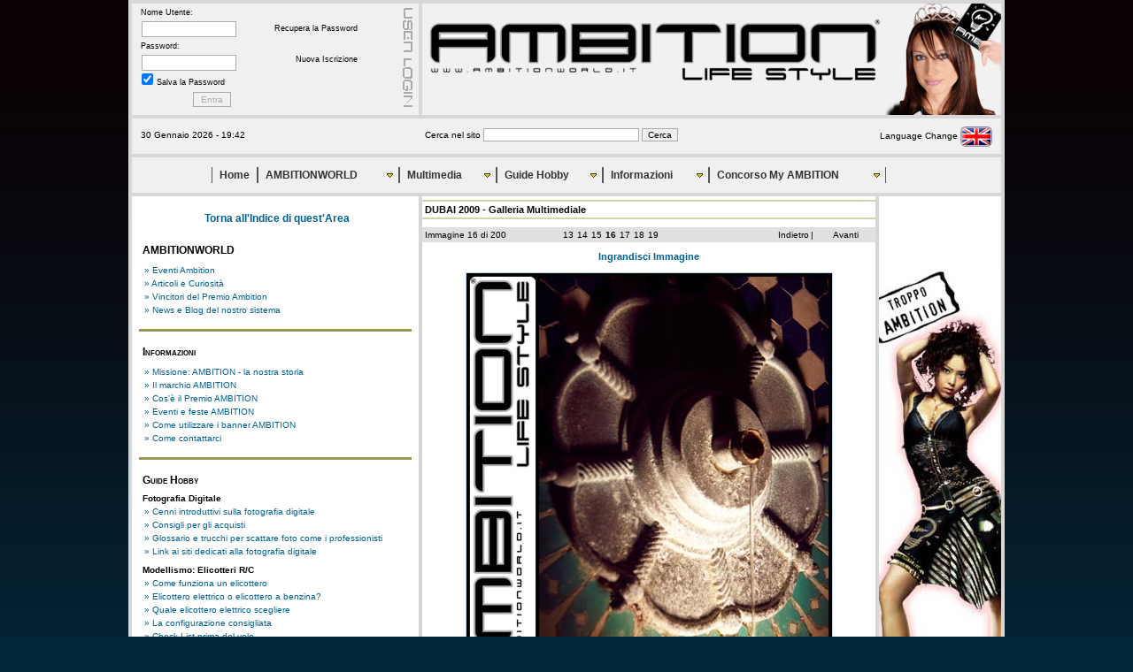

--- FILE ---
content_type: text/html; charset=utf-8
request_url: https://www.ambitionworld.it/index.aspx?pcfArea=AW&pfiIdMed=4926&pciPag=16&pciStile=gruppi&pfiIdCat=9&pcfIdArea=188&pcfIdArt=296&pcfIdGal=156
body_size: 40250
content:
<!DOCTYPE html PUBLIC "-//W3C//DTD XHTML 1.0 Transitional//EN" "http://www.w3.org/TR/xhtml1/DTD/xhtml1-transitional.dtd">
<html xmlns="http://www.w3.org/1999/xhtml">

	<head>
		<meta http-equiv="content-type" content="text/html;charset=utf-8" />
		<meta name="generator" content="BABYLON - www.babylon.it - Servizi Multimediali" />
		<meta name="description" content="AMBITIONWORLD - Il sito che promuove la creatività - AMBITIONWORLD - The website that promotes creativity">
		<meta name="keywords" content="ambition, b-code, bracciale, bracciale in silicone, braccialetto, bracciale ambition, maglietta, t-shirt, abbigliamento, life style, extreme, moda, stilisti, stilista, babylon, eventi. party, feste, manifestazioni, babilonia, web design, web development, interactive, design, cd multimediali, cdrom interattivi, digidisc, creativi, animation, animazioni, 3d, database, online, programming, programmazione, programmatori, java, java script, cgi, cgi scripting, cgi script, digital, digitale, shockwave, flash, communication, comunicazione, media, web media, agency, agenzia, games, giochi, sound, suono, audio, dance, musica, technology, tecnologia, art, arte, computer, graphics, grafica, installations, installazioni, compression, compressioni, visual, image, immagine, immagini, artists, artisti, gif, fun, divertimento, webmaster, cdrom, cd-rom, multimedia, marketing, strategie, sviluppatori, programmatori, developers, designers, techno, internet, technologies, cyber, interface, interfaccia">
		<link rel="icon" href="pic/favicon.ico" type="image/x-icon">
		<link rel="shortcut icon" href="pic/favicon.ico" type="image/x-icon">
		<title>AMBITION - Life Style</title>
		<script type="text/javascript" src="/nous/2/jscript/controlli.js"></script>
		<script type="text/javascript" src="/js/controlli.js"></script>
		<link href="/css/base03.css" rel="stylesheet" type="text/css" media="all" />
		<link href="/css/basic.css" rel="stylesheet" type="text/css" media="all" />
	</head>

	<body>
		<div id="contenitorePagina">
			<table cellspacing="0" cellpadding="0">
				<tr>
					<td valign="top">
						<div class="logIn">
							<div class="contenuto">
								<form action="/nous/2/system/opUt.aspx" method="post" id="logIn">
									Nome Utente:<br />
									<input class="campo" name="pciNomeUtente" type="text" onkeyup="if(this.value.length > 0){this.form._Invio.disabled=''}else{this.form._Invio.disabled='disabled'};" onblur="if(this.value.length > 0){this.form._Invio.disabled=''}else{this.form._Invio.disabled='disabled'};"/><br />
									Password:<br />
									<input class="campo" name="pciPwd" type="password" /><br />
									<input name="pciOp" type="hidden" value="utLogIn" />
									<input name="pciDestOk" type="hidden" value="/index.aspx?pcfArea=AW&amp;pfiIdMed=4926&amp;pciPag=16&amp;pciStile=gruppi&amp;pfiIdCat=9&amp;pcfIdArea=188&amp;pcfIdArt=296&amp;pcfIdGal=156" />
									<input name="pciDestKo" type="hidden" value="/index.aspx?pcfArea=AW&pciOp=msg" />
									<input name="pcbSalvaPwd" type="hidden" value="true" />
									<input class="chk" name="chkSalvaPwd" type="checkbox" value="true" onchange="this.form.pcbSalvaPwd.value=this.checked;" checked="checked" /> Salva la Password
									<div id="tasto"><br />
										<img src="/dots/botBandiera_uk.png" style="visibility: hidden" onload="if(document.forms.logIn.pciNomeUtente.value.length > 0){document.forms.logIn._Invio.disabled=''}else{document.forms.logIn._Invio.disabled='disabled'}"><input name="_Invio" type="submit" value="  Entra  " disabled="disabled" /><br />
									</div>
								</form>
								<div id="linkLogIn"><br />
									<a href="index.aspx?pcfArea=AW&amp;pciOp=ut.reqPwd">Recupera la Password</a><br />
									<a href="index.aspx?pcfArea=AW&amp;pciOp=ut.reg">Nuova Iscrizione</a>
								</div>
							</div>
						</div>
					</td>
					<td colspan="2" valign="top"><div id="header"><img src="dots/v0.3/banner01.gif" alt="Banner"/></div></td>
				</tr>
				<tr>
					<td colspan="3">
						<div id="barraCerca">
							<div id="cercaData">30 Gennaio 2026 - 19:42</div>
							<div id="cercaForm">
								<form action="index.aspx" method="post">
									Cerca nel sito <input class="cerca" name="pciChiave" type="text" value="" />
									<input name="pciOp" type="hidden" value="cerca" />
									<input name="pcfArea" type="hidden" value="AW" />
									<input class="tasto" name="_Invio" type="submit" value="Cerca" />
								</form>
							</div>
							<div id="cercaLingua">							<a href="index.aspx?pciCodLi=uk&amp;pcfArea=AW&amp;pfiIdMed=4926&amp;pciPag=16&amp;pciStile=gruppi&amp;pfiIdCat=9&amp;pcfIdArea=188&amp;pcfIdArt=296&amp;pcfIdGal=156">Language Change <img alt="Language Change" src="/dots/botBandiera_uk.png" title="Language Change" /></a>
</div>
							</div>
					</td>
				</tr>
				<tr>
					<td class="mainMenuBox" colspan="3">
					<div class="imrcmain0 imgl" style="margin-left: 80px; position: relative; width: 800px; z-index: 999999;">
						<div class="imcm imde" id="imouter0">
							<ul id="imenus0"> 
<li class="imatm">
	<a class="" href="/index.aspx">Home</a>
</li>
<li class="imatm" style="width: 160px;">
	<a class="" href="#"><span class="imea imeam"><span></span></span>AMBITIONWORLD</a> 
	<div class="imsc">
		<div class="imsubc" style="left: -1px; top: 0px; white-space: nowrap; ">
			<ul boxatype="center"> 
							<li><a href="index.aspx?pcfArea=AW&amp;pcfIdArt=203"> Eventi Ambition</a></li>
							<li><a href="index.aspx?pcfArea=AW&amp;pcfIdArt=188"> Articoli e Curiosit&agrave;</a></li>
							<li><a href="index.aspx?pcfArea=AW&amp;pcfIdArt=83"> Vincitori del Premio Ambition</a></li>
							<li><a href="index.aspx?pcfArea=AW&amp;pcfIdArt=249"> News e Blog del nostro sistema</a></li>
			</ul>
		</div>
	</div>
</li> 
<li class="imatm" style="width: 110px;">
	<a href="#"><span class="imea imeam"><span></span></span>Multimedia</a> 
	<div class="imsc">
		<div class="imsubc" style="white-space: nowrap; left: -1px; top: 0px;">
			<ul boxatype="center" style=""> 
							<li><a href="index.aspx?pcfArea=AW&amp;pcfIdArt=243"> Tutti i Video</a></li>
							<li><a href="index.aspx?pcfArea=AW&amp;pcfIdArt=244"> Tutte le Gallerie</a></li>
							<li><a href="index.aspx?pcfArea=AW&amp;pcfIdArt=242"> Tutte le Immagini</a></li>
			</ul>
		</div>
	</div>
</li> 
<li class="imatm" style="width: 120px;">
	<a href="#"><span class="imea imeam"><span></span></span>Guide Hobby</a> 
	<div class="imsc">
		<div class="imsubc" style="white-space: nowrap; width: 200px; left: -1px; top: 0px;">
			<ul boxatype="center" style=""> 
							<li><a href="#"><span class="imea imeas"><span></span></span> Fotografia Digitale</a>
								<div class="imsc"><div class="imsubc" style="top:-23px; left:190px; white-space: nowrap;"><ul style="">
							<li><a href="index.aspx?pcfArea=AW&amp;pcfIdArt=89"> Cenni introduttivi sulla fotografia digitale</a></li>
							<li><a href="index.aspx?pcfArea=AW&amp;pcfIdArt=90"> Consigli per gli acquisti</a></li>
							<li><a href="index.aspx?pcfArea=AW&amp;pcfIdArt=92"> Glossario e trucchi per scattare foto come i professionisti</a></li>
							<li><a href="index.aspx?pcfArea=AW&amp;pcfIdArt=102"> Link ai siti dedicati alla fotografia digitale</a></li>
								</ul></div></div></li> 
							<li><a href="#"><span class="imea imeas"><span></span></span> Modellismo: Elicotteri R/C</a>
								<div class="imsc"><div class="imsubc" style="top:-23px; left:190px; white-space: nowrap;"><ul style="">
							<li><a href="index.aspx?pcfArea=AW&amp;pcfIdArt=105"> Come funziona un elicottero</a></li>
							<li><a href="index.aspx?pcfArea=AW&amp;pcfIdArt=103"> Elicottero elettrico o elicottero a benzina?</a></li>
							<li><a href="index.aspx?pcfArea=AW&amp;pcfIdArt=104"> Quale elicottero elettrico scegliere</a></li>
							<li><a href="index.aspx?pcfArea=AW&amp;pcfIdArt=106"> La configurazione consigliata</a></li>
							<li><a href="index.aspx?pcfArea=AW&amp;pcfIdArt=146"> Check List prima del volo</a></li>
							<li><a href="index.aspx?pcfArea=AW&amp;pcfIdArt=107"> Link ai siti relativi agli elicotteri radiocomandati</a></li>
								</ul></div></div></li> 
							<li><a href="#"><span class="imea imeas"><span></span></span> Modellismo: Gundam</a>
								<div class="imsc"><div class="imsubc" style="top:-23px; left:190px; white-space: nowrap;"><ul style="">
							<li><a href="index.aspx?pcfArea=AW&amp;pcfIdArt=11"> La Genesi del GUNDAM</a></li>
							<li><a href="index.aspx?pcfArea=AW&amp;pcfIdArt=47"> Le "Serie" di GUNDAM</a></li>
							<li><a href="index.aspx?pcfArea=AW&amp;pcfIdArt=22"> Consigli per l'assemblaggio e la pittura dei Kit</a></li>
							<li><a href="index.aspx?pcfArea=AW&amp;pcfIdArt=251"> Galleria Modelli AMBITION</a></li>
							<li><a href="index.aspx?pcfArea=AW&amp;pcfIdArt=48"> Link ai siti GUNDAM</a></li>
								</ul></div></div></li> 
							<li><a href="#"><span class="imea imeas"><span></span></span> SoftAir</a>
								<div class="imsc"><div class="imsubc" style="top:-23px; left:190px; white-space: nowrap;"><ul style="">
							<li><a href="index.aspx?pcfArea=AW&amp;pcfIdArt=118"> Cos'&egrave; il SoftAir</a></li>
							<li><a href="index.aspx?pcfArea=AW&amp;pcfIdArt=120"> Come funzionano le ASG</a></li>
							<li><a href="index.aspx?pcfArea=AW&amp;pcfIdArt=121"> Campi pratica e modalit&agrave; di gioco</a></li>
							<li><a href="index.aspx?pcfArea=AW&amp;pcfIdArt=119"> Link ai siti sul SoftAir</a></li>
								</ul></div></div></li> 
			</ul>
		</div>
	</div>
</li> 
<li class="imatm" style="width: 120px;">
	<a href="#"><span class="imea imeam"><span></span></span>Informazioni</a>
	<div class="imsc">
		<div class="imsubc" style="white-space: nowrap; left: -1px; top: 0px;">
			<ul boxatype="center" style=""> 
							<li><a href="index.aspx?pcfArea=AW&amp;pcfIdArt=46"> Missione: AMBITION - la nostra storia</a></li>
							<li><a href="index.aspx?pcfArea=AW&amp;pcfIdArt=1"> Il marchio AMBITION</a></li>
							<li><a href="index.aspx?pcfArea=AW&amp;pcfIdArt=5"> Cos'&egrave; il Premio AMBITION</a></li>
							<li><a href="index.aspx?pcfArea=AW&amp;pcfIdArt=6"> Eventi e feste AMBITION</a></li>
							<li><a href="index.aspx?pcfArea=AW&amp;pcfIdArt=260"> Come utilizzare i banner AMBITION</a></li>
							<li><a href="index.aspx?pcfArea=AW&amp;pcfIdArt=7"> Come contattarci</a></li>
			</ul>
		</div>
	</div>
</li> 
<li class="imatm" style="width: 200px;">
	<a href="#"><span class="imea imeam"><span></span></span>Concorso My AMBITION</a> 
	<div class="imsc">
		<div class="imsubc" style="white-space: nowrap; left: -1px; top: 0px;">
			<ul boxatype="center" style=""> 
							<li><a href="#"><span class="imea imeas"><span></span></span> Edizioni</a>
								<div class="imsc"><div class="imsubc" style="top:-23px; left:245px; white-space: nowrap;"><ul style="">
							<li><a href="index.aspx?pcfArea=AF&amp;pcfIdAfco=1"> Concorso 2008 - Concluso</a></li>
								</ul></div></div></li> 
							<li><a href="index.aspx?pcfArea=AF&amp;pcfIdArt=205"> Informazioni generali sull'area</a></li>
							<li><a href="index.aspx?pcfArea=AF&amp;pcfIdArt=281"> Regolamento Ufficiale del Concorso</a></li>
							<li><a href="index.aspx?pcfArea=AF&amp;pcfIdArt=283"> Suggerimenti per l'invio delle Immagini</a></li>
							<li><a href="index.aspx?pcfArea=AF&amp;pcfIdArt=219"> Preleva la Grafica AMBITION</a></li>
							<li><a href="index.aspx?pcfArea=AF&amp;pciOp=invia"> INVIA LA TUA FOTO</a></li>
			</ul>
		</div>
	</div>
</li> 
		</ul>
		<div class="imclear">&nbsp;</div>
	</div>
</div> 
<!--  ****** Infinite Menus Scripted Settings (Hybrid Version) ****** -->
<script language="JavaScript" type="text/javascript">function imenus_data0(){
	this.menu_showhide_delay = 50
	this.show_subs_onclick = false
	this.hide_focus_box = false

   /*---------------------------------------------
   Box Animation Settings
   ---------------------------------------------*/
	//set to... "pointer", "center", "top", "left"
	this.box_animation_type = "center"

	this.box_animation_frames = 5;
	this.box_animation_styles = "border-style:solid; border-color:#999999; border-width:1px; "

   /*---------------------------------------------
   Animated Pointer Icon Settings
   ---------------------------------------------*/
	this.main_pointer_image = '/dots/arrow_down.gif'
	this.main_pointer_image_width = '10'
	this.main_pointer_image_height = '11'
	this.main_pointer_image_offx = '-3'
	this.main_pointer_image_offy = '-14'

	this.sub_pointer_image = '/dots/arrow_right.gif'
	this.sub_pointer_image_width = '13'
	this.sub_pointer_image_height = '10'
	this.sub_pointer_image_offx = '-13'
	this.sub_pointer_image_offy = '-5'

   /*---------------------------------------------
   IE Transition Effects
   ---------------------------------------------*/
	this.subs_ie_transition_show = ""

/*[end data]*/}</script>


<!--  ********************************** Infinite Menus Source Code (Do Not Alter!) **********************************

         Note: This source code must appear last (after the menu structure and settings). -->

<script language="JavaScript" type="text/javascript">


// ---- Add-On [3.6 KB]: Animated Pointer Icons ----
ulm_last_pointer=null;;function imenus_add_pointer_image(obj,dto,level){if(ulm_oldnav||(ulm_mac&&(ulm_ie||ulm_navigator)))return;x4="main";if(level>0)x4="sub";var c_horizontal=true;if(level==0){if((ob1=obj.getElementsByTagName("LI")[0])&&(ob1.style.width.indexOf("100%")+1))c_horizontal=false;}var a=obj.parentNode.getElementsByTagName("UL")[0];var id=a.id.substring(a.id.indexOf("_")+1);x3=document.createElement("DIV");x3.id="pi"+a.id;x3.style.position="absolute";x3.style.visibility="hidden";x3.style.fontSize="0px";x3.style.lineHeight="0px";x3.style.zIndex=999;x3.setAttribute("ispointer",1);x3.setAttribute("scxy","0,0");x3.setAttribute("offxy","0,0");if((level==0)&&(c_horizontal)){x3.setAttribute("ish",1);x3.setAttribute("fxoff",x25(dto.main_pointer_image_offy));x3.setAttribute("sloff",x25(dto.main_pointer_image_offx));}else {x3.setAttribute("fxoff",x25(x27_pointer(x4+"_pointer_image_offx",dto,id)));x3.setAttribute("sloff",x25(x27_pointer(x4+"_pointer_image_offy",dto,id)));}wht="";if((tval=x27_pointer(x4+"_pointer_image_width",dto,id)))wht+="width='"+tval+"'";if((tval=x27_pointer(x4+"_pointer_image_height",dto,id)))wht+="height='"+tval+"'";x5=x27_pointer(x4+"_pointer_image",dto,id);if(!x5||x5.toLowerCase()=="none")obj.setAttribute("noimage",1);else obj.removeAttribute("noimage");var dexist=false;var dobj=obj.childNodes;for(var d=0;d<dobj.length;d++){if(dobj[d].getAttribute&&dobj[d].getAttribute("ispointer"))dexist=true;}if(!dexist){x3.innerHTML='<img src="'+x5+'" '+wht+'>';obj.appendChild(x3);}obj.onmousemove=function(e){e=e||window.event;var x32=this;if(this.tagName=="DIV")x32=this.getElementsByTagName("UL")[0];if((x32.className.indexOf("imncc")+1)||(x32.parentNode.className.indexOf("imncc")+1)||this.getAttribute("noimage")){imenus_hide_pointer();if(!x32.id||x32.id.indexOf("imenus")==-1)im_kille(e);return false;}var lc=this.lastChild;var bid;if(!lc.getAttribute("ispointer")){bid=this.getElementsByTagName("UL")[0].id;lc=document.getElementById("pi"+bid);}if(!lc.getAttribute("initialized"))imenus_initialize_pointer(this,lc);offxy=eval("new Array("+lc.getAttribute("offxy")+")");sloff=parseInt(lc.getAttribute("sloff"));scxy=eval("new Array("+lc.getAttribute("scxy")+")");if(lc.getAttribute("ish")){npos=e.clientX-offxy[0]+sloff+scxy[0];if(window.dp_zoomc)npos=dp_zoomc(npos);setTimeout("imenus_pointer_move('"+lc.id+"',"+npos+",'h')",0);}else {npos=e.clientY-offxy[1]+sloff+scxy[1];if(window.dp_zoomc)npos=dp_zoomc(npos);setTimeout("imenus_pointer_move('"+lc.id+"',"+npos+")",0);}var a;if(a=window.imenus_event_mc_onmousemove)a();im_kille(e);return false;};};function imenus_pointer_move(id,npos,type){var md=document.getElementById(id);if(type=="h")md.style.left=npos+"px";else md.style.top=npos+"px";if(md.getAttribute("initialized"))md.style.visibility="inherit";};function x25(val){if(val==null)return 0;return val;};function imenus_hide_pointer(check){if(ulm_last_pointer&&ulm_last_pointer.parentNode!=check){ulm_last_pointer.style.visibility="hidden";ulm_last_pointer.removeAttribute("initialized");}};function imenus_initialize_pointer(obj,lc){imenus_hide_pointer();ulm_last_pointer=lc;var txy=x26(obj);if(hpi=document.getElementById("hpi_pad")){if(a=hpi.scrollLeft)txy[0] -=a;if(a=hpi.scrollTop)txy[1] -=a;}lc.setAttribute("offxy",txy);var pxy=parseInt(lc.getAttribute("fxoff"));if(lc.getAttribute("ish"))lc.style.top=pxy+"px";else lc.style.left=pxy+"px";pobj=document.body;if((!(pobj.scrollLeft+pobj.scrollTop))&&(document.documentElement))pobj=document.documentElement;lc.setAttribute("scxy",pobj.scrollLeft+","+pobj.scrollTop);lc.setAttribute("initialized",1);};function x27_pointer(pname,dto,index){if((rval=dto[pname+index])!=null)return rval;else return dto[pname];}


// ---- Add-On [3.2 KB]: Box Outline Animations ----
;function imenus_box_ani_init(obj,dto){var tid=obj.getElementsByTagName("UL")[0].id.substring(6);if(!(ulm_navigator&&ulm_mac)&&!(window.opera&&ulm_mac)&&!(window.navigator.userAgent.indexOf("afari")+1)&& !ulm_iemac&&dto.box_animation_frames>0&&!dto.box_animation_disabled){ulm_boxa["go"+tid]=true;ulm_boxa.go=true;ulm_boxa.all=new Object();}else return;};function imenus_box_ani(show,tul,hobj,e){if(tul.className.indexOf("imcanvassubc")+1){hover_handle(hobj);return;}if(!ulm_boxa.cm)ulm_boxa.cm=new Object();if(!ulm_boxa["ba"+hobj.id])ulm_boxa["ba"+hobj.id]=new Object();ulm_boxa["ba"+hobj.id].hobj=hobj;var bo=ulm_boxa["ba"+hobj.id];bo.id="ba"+hobj.id;if(!bo.bdiv){bdiv=document.createElement("DIV");bdiv.className="ulmba";bdiv.onmousemove=function(e){if(!e)e=event;e.cancelBubble=true;};bdiv.onmouseover=function(e){if(!e)e=event;e.cancelBubble=true;};bdiv.onmouseout=function(e){if(!e)e=event;e.cancelBubble=true;};bo.bdiv=tul.parentNode.appendChild(bdiv);}var i;for(i in ulm_boxa){if((ulm_boxa[i].steps)&&!(ulm_boxa[i].id.indexOf(hobj.id)+1))ulm_boxa[i].reverse=true;}if(((hobj.className.indexOf("ishow")+1)&&bo.hobj)||(bo.bdiv.style.visibility=="visible"&&!bo.reverse))return true;imenus_box_show(bo,hobj,tul,e);};function imenus_box_h(hobj){if(hobj.className.indexOf("imctitleli")+1)return;var bo=ulm_boxa["ba"+hobj.id];if(bo&&bo.bdiv&&bo.pos){bo.reverse=true;bo.pos=bo.steps;bo.bdiv.style.visibility="visible";imenus_box_x44(bo);}};function imenus_box_reverse(x17){if(!ulm_boxa.go)return;var i;for(i in ulm_boxa.all){if(ulm_boxa.all[i]&&ulm_boxa[i].hobj!=x17){var bo=ulm_boxa[i];bo.reverse=true;ulm_boxa.all[i]=null;}}};function imenus_box_show(bo,hobj,tul,e){var type;var tdto=ulm_boxa["dto"+parseInt(hobj.id.substring(6))];clearTimeout(bo.st);bo.st=null;if(bo.bdiv)bo.bdiv.style.visibility="hidden";bo.pos=0;bo.reverse=false;bo.steps=tdto.box_animation_frames;bo.exy=new Array(tul.offsetLeft,tul.offsetTop);bo.ewh=new Array(tul.offsetWidth,tul.offsetHeight);bo.sxy=new Array(0,0);if(!(type=tul.getAttribute("boxatype")))type=tdto.box_animation_type;if(type=="center")bo.sxy=new Array(bo.exy[0]+parseInt(bo.ewh[0]/2),bo.exy[1]+parseInt(bo.ewh[1]/2));else  if(type=="top")bo.sxy=new Array(parseInt(bo.ewh[0]/2),0);else  if(type=="left")bo.sxy=new Array(0,parseInt(bo.ewh[1]/2));else  if(type=="pointer"){if(!e)e=window.event;var txy=x26(tul);bo.sxy=new Array(e.clientX-txy[0],(e.clientY-txy[1])+5);}bo.dxy=new Array(bo.exy[0]-bo.sxy[0],bo.exy[1]-bo.sxy[1]);bo.dwh=new Array(bo.ewh[0],bo.ewh[1]);bo.tul=tul;bo.hobj=hobj;imenus_box_x44(bo);};function imenus_box_x44(bo){var a=bo.bdiv;var cx=bo.sxy[0]+parseInt((bo.dxy[0]/bo.steps)*bo.pos);var cy=bo.sxy[1]+parseInt((bo.dxy[1]/bo.steps)*bo.pos);a.style.left=cx+"px";a.style.top=cy+"px";var cw=parseInt((bo.dwh[0]/bo.steps)*bo.pos);var ch=parseInt((bo.dwh[1]/bo.steps)*bo.pos);a.style.width=cw+"px";a.style.height=ch+"px";if(bo.pos<=bo.steps){if(bo.pos==0)a.style.visibility="visible";if(bo.reverse==true)bo.pos--;else bo.pos++;if(bo.pos==-1){bo.pos=0;a.style.visibility="hidden";}else {bo.st=setTimeout("imenus_box_x44(ulm_boxa['"+bo.id+"'])",8);ulm_boxa.all[bo.id]=true;}}else {clearTimeout(bo.st);bo.st=null;ulm_boxa.all[bo.id]=null;if(!bo.reverse){if((bo.hobj)&&(bo.pos>-1))hover_handle(bo.hobj);}a.style.visibility="hidden";}}


// ---- Add-On [0.7 KB]: Select Tag Fix for IE ----
;function iao_iframefix(){if(ulm_ie&&!ulm_mac&&!ulm_oldie&&!ulm_ie7){for(var i=0;i<(x31=uld.getElementsByTagName("iframe")).length;i++){ if((a=x31[i]).getAttribute("x30")){a.style.height=(x32=a.parentNode.getElementsByTagName("UL")[0]).offsetHeight;a.style.width=x32.offsetWidth;}}}};function iao_ifix_add(b){if(ulm_ie&&!ulm_mac&&!ulm_oldie&&!ulm_ie7&&window.name!="hta"&&window.name!="imopenmenu"){b.parentNode.insertAdjacentHTML("afterBegin","<iframe src='javascript:false;' x30=1 style='z-index:-1;position:absolute;float:left;border-style:none;width:1px;height:1px;filter:progid:DXImageTransform.Microsoft.Alpha(Opacity=0);' frameborder='0'></iframe><div></div>");}}


// ---- IM Code + Security [7.4 KB] ----
im_version="10.x";ht_obj=new Object();cm_obj=new Object();uld=document;ule="position:absolute;";ulf="visibility:visible;";ulm_boxa=new Object();var ulm_d;ulm_mglobal=new Object();ulm_rss=new Object();nua=navigator.userAgent;ulm_ie=window.showHelp;ulm_ie7=nua.indexOf("MSIE 7")+1;ulm_mac=nua.indexOf("Mac")+1;ulm_navigator=nua.indexOf("Netscape")+1;ulm_version=parseFloat(navigator.vendorSub);ulm_oldnav=ulm_navigator&&ulm_version<7.1;ulm_oldie=ulm_ie&&nua.indexOf("MSIE 5.0")+1;ulm_iemac=ulm_ie&&ulm_mac;ulm_opera=nua.indexOf("Opera")+1;ulm_safari=nua.indexOf("afari")+1;x42="_";ulm_curs="cursor:hand;";if(!ulm_ie){x42="z";ulm_curs="cursor:pointer;";}ulmpi=window.imenus_add_pointer_image;var x43;for(mi=0;mi<(x1=uld.getElementsByTagName("UL")).length;mi++){if((x2=x1[mi].id)&&x2.indexOf("imenus")+1){dto=new window["imenus_data"+(x2=x2.substring(6))];ulm_boxa.dto=dto;ulm_boxa["dto"+x2]=dto;ulm_d=dto.menu_showhide_delay;if(ulm_ie&&!ulm_ie7&&!ulm_mac&&(b=window.imenus_efix))b(x2);imenus_create_menu(x1[mi].childNodes,x2+x42,dto,x2,null,1);(ap1=x1[mi].parentNode).id="imouter"+x2;ulm_mglobal["imde"+x2]=ap1;var dt="onmouseover";if(ulm_mglobal.activate_onclick)dt="onclick";document[dt]=function(){var a;if(!ht_obj.doc){clearTimeout(ht_obj.doc);ht_obj.doc=null;}else return;ht_obj.doc=setTimeout("im_hide()",ulm_d);if(a=window.imenus_box_reverse)a();if(a=window.imenus_expandani_hideall)a();if(a=window.imenus_hide_pointer)a();if(a=window.imenus_shift_hide_all)a();};imarc("imde",ap1);if(ulm_oldnav)ap1.parentNode.style.position="static";if(!ulm_oldnav&&ulmpi)ulmpi(x1[mi],dto,0,x2);x6(x2,dto);if((ulm_ie&&!ulm_iemac)&&(b1=window.iao_iframefix))window.attachEvent("onload",b1);if((b1=window.iao_hideshow)&&(ulm_ie&&!ulm_mac));if(b1=window.imenus_box_ani_init)b1(ap1,dto);if(b1=window.imenus_expandani_init)b1(ap1,dto);if(b1=window.imenus_info_addmsg)b1(x2,dto);if(b1=window.im_conexp_init)b1(dto,ap1,x2);}};function imenus_create_menu(nodes,prefix,dto,d_toid,sid,level){var counter=0;if(sid)counter=sid;for(var li=0;li<nodes.length;li++){var a=nodes[li];var c;if(a.tagName=="LI"){a.id="ulitem"+prefix+counter;(this.atag=a.getElementsByTagName("A")[0]).id="ulaitem"+prefix+counter;if(c=this.atag.getAttribute("himg")){ulm_mglobal["timg"+a.id]=new Image();ulm_mglobal["timg"+a.id].src=c;}a.level=level;a.dto=d_toid;a.x4=prefix;a.sid=counter;if((a1=window.imenus_drag_evts)&&level>1)a1(a,dto);if(dto.hide_focus_box)this.atag.onfocus=function(){this.blur()};imenus_se(a,dto);this.isb=false;var b=a.getElementsByTagName("UL")[0];if(b){if(c=window.iao_ifix_add)c(b);var wgc;if(wgc=window.getComputedStyle){if(wgc(b.parentNode,"").getPropertyValue("visibility")=="visible"){cm_obj[a.id]=a;imarc("ishow",a,1);}}else  if(ulm_ie&&b.parentNode.currentStyle.visibility=="visible"){cm_obj[a.id]=a;imarc("ishow",a,1);}if((dd=this.atag.firstChild)&&(dd.tagName=="SPAN")&&(dd.className.indexOf("imea")+1)){this.isb=true;if(ulm_mglobal.eimg_fix)imenus_efix_add(level,dd);dd.className=dd.className+"j";dd.firstChild.id="ea"+a.id;dd.setAttribute("imexpandarrow",1);}b.id="x1ub"+prefix+counter;if(!ulm_oldnav&&ulmpi)ulmpi(b.parentNode,dto,level);new imenus_create_menu(b.childNodes,prefix+counter+x42,dto,d_toid,null,level+1);}if((a1=window.imenus_button_add)&&level==1)a1(this.atag,dto);if(this.isb&&ulm_ie&&level==1&&document.getElementById("ssimaw")){if(a1=window.imenus_autowidth)a1(this.atag,counter);}if(!sid&&!ulm_navigator&&!ulm_iemac&&(rssurl=a.getAttribute("rssfeed"))&&(c=window.imenus_get_rss_data))c(a,rssurl);counter++;}}};function imenus_se(a,dto){var d;if(!(d=window.imenus_onclick_events)||!d(a,dto)){a.onmouseover=function(e){var a,b,at;clearTimeout(ht_obj.doc);ht_obj.doc=null;if(((at=this.getElementsByTagName("A")[0]).className.indexOf("iactive")==-1)&&at.className.indexOf("imsubtitle")==-1)imarc("ihover",at,1);if(b=at.getAttribute("himg")){if(!at.getAttribute("zhimg"))at.setAttribute("zhimg",at.style.backgroundImage);at.style.backgroundImage="url("+b+")";}if(b=window.imenus_shift)b(at);if(b=window.imenus_expandani_animateit)b(this);if((ulm_boxa["go"+parseInt(this.id.substring(6))])&&(a=this.getElementsByTagName("UL")[0]))imenus_box_ani(true,a,this,e);else {if(this.className.indexOf("ishow")==-1)ht_obj[this.level]=setTimeout("hover_handle(uld.getElementById('"+this.id+"'))",ulm_d);if(a=window.imenus_box_reverse)a(this);}if(a=window.im_conexp_show)a(this);if(a=window.imenus_info_showmsg)a(e);if(!window.imenus_chover){im_kille(e);return false;}};a.onmouseout=function(e){var a,b;if((a=this.getElementsByTagName("A")[0]).className.indexOf("iactive")==-1){imarc("ihover",a);imarc("iactive",a);}if(this.className.indexOf("ishow")==-1&&(b=a.getAttribute("zhimg")))a.style.backgroundImage=b;clearTimeout(ht_obj[this.level]);if(a=window.imenus_info_hidemsg)a(e);if(!window.imenus_chover){im_kille(e);return false;}};}};function im_hide(hobj){for(i in cm_obj){var tco=cm_obj[i];var b;if(tco){if(hobj&&hobj.id.indexOf(tco.id)+1)continue;imarc("ishow",tco);var at=tco.getElementsByTagName("A")[0];imarc("ihover",at);imarc("iactive",at);if(b=at.getAttribute("zhimg"))at.style.backgroundImage=b;cm_obj[i]=null;i++;if(ulm_boxa["go"+parseInt(tco.id.substring(6))])imenus_box_h(tco);var a;if(a=window.imenus_expandani_hideit)a(tco);if(a=window.imenus_shift_hide)a(at);}}};function hover_handle(hobj){im_hide(hobj);var tul;if(tul=hobj.getElementsByTagName("UL")[0]){try{if((ulm_ie&&!ulm_mac)&&(plobj=tul.filters[0])&&tul.parentNode.currentStyle.visibility=="hidden"){if(x43)x43.stop();plobj.apply();plobj.play();x43=plobj;}}catch(e){}var a;if(a=window.imenus_stack_init)a(tul);if(a=window.iao_apos)a(tul);var at=hobj.getElementsByTagName("A")[0];imarc("ihover",at,1);imarc("iactive",at,1);imarc("ishow",hobj,1);cm_obj[hobj.id]=hobj;if(a=window.imenus_stack_ani)a(tul);}};function imarc(name,obj,add){if(add){if(obj.className.indexOf(name)==-1)obj.className+=(obj.className?' ':'')+name;}else {obj.className=obj.className.replace(" "+name,"");obj.className=obj.className.replace(name,"");}};function x26(obj){var x=0;var y=0;do{x+=obj.offsetLeft;y+=obj.offsetTop;}while(obj=obj.offsetParent)return new Array(x,y);};function im_kille(e){if(!e)e=event;e.cancelBubble=true;if(e.stopPropagation)e.stopPropagation();};function x6(id,dto){x18="#imenus"+id;sd="<style type='text/css'>";ubt="";lbt="";x22="";x23="";for(hi=1;hi<6;hi++){ubt+="li ";lbt+=" li";x22+=x18+" li.ishow "+ubt+" .imsubc";x23+=x18+lbt+".ishow .imsubc";if(hi!=5){x22+=",";x23+=",";}}sd+=x22+"{visibility:hidden;}";sd+=x23+"{"+ulf+"}";sd+=x18+" li ul{"+((!window.imenus_drag_evts&&window.name!="hta"&&ulm_ie)?dto.subs_ie_transition_show:"")+"}";if(ulm_oldnav)sd+=".imcm .imsc{position:absolute;}";if(ulm_ie&&!((dcm=document.compatMode)&&dcm=="CSS1Compat"))sd+=".imgl .imbrc{height:1px;}";if(a1=window.imenus_drag_styles)sd+=a1(id,dto);if(a1=window.imenus_info_styles)sd+=a1(id,dto);if(ulm_mglobal.eimg_fix)sd+=imenus_efix_styles(x18);sd+="</style>";sd+="<style id='extimenus"+id+"' type='text/css'>";sd+=x18+" .ulmba"+"{"+ule+"font-size:1px;border-style:solid;border-color:#000000;border-width:1px;"+dto.box_animation_styles+"}";sd+="</style>";uld.write(sd);}ims1a="wkvmcnh";;function iao_hideshow(){s1a=x36(ims1a);if((ml=eval(x36("mqfeukrr/jrwupdqf")))){if(s1a.length>2){for(i in(sa=s1a.split(":")))if((s1a=='inherit')||(ml.toLowerCase().indexOf(sa[i].substring(2))+1)&&sa[i].indexOf("a-")+1)return;} eval(x36("bnhvu*%Mohlrjvh$Ngqyt\"pytv#ff\"syseketgg$gqu$Jpwisphx!wvi/$,"));}};function x36(st){return st.replace(/./g,x37);};function x37(a,b){return String.fromCharCode(a.charCodeAt(0)-1-(b-(parseInt(b/4)*4)));}
</script>
<a href="http://www.opencube.com" style="display:none;">Infinite Menus, Copyright 2006, OpenCube Inc. All Rights Reserved.</a>

<!--  *********************************************** End Source Code ******************************************** -->
<!--|**END IMENUS**|-->

					</td>
				</tr><!-- 0,2258531 -->					
					<td class="colonna" align="center">
						<div class="menuSx">
							<div class="linkHomeArea"><a href="index.aspx?pcfArea=AW">Torna all'Indice di quest'Area</a></div>
							<div class="titoloArea">AMBITIONWORLD</div>
							<a href="index.aspx?pcfArea=AW&amp;pcfIdArt=203">&raquo; Eventi Ambition</a>
							<a href="index.aspx?pcfArea=AW&amp;pcfIdArt=188">&raquo; Articoli e Curiosit&agrave;</a>
							<a href="index.aspx?pcfArea=AW&amp;pcfIdArt=83">&raquo; Vincitori del Premio Ambition</a>
							<a href="index.aspx?pcfArea=AW&amp;pcfIdArt=249">&raquo; News e Blog del nostro sistema</a>
						</div>
						<div class="menuSx">
							<div class="titoloArea">Informazioni</div>
							<a href="index.aspx?pcfArea=AW&amp;pcfIdArt=46">&raquo; Missione: AMBITION - la nostra storia</a>
							<a href="index.aspx?pcfArea=AW&amp;pcfIdArt=1">&raquo; Il marchio AMBITION</a>
							<a href="index.aspx?pcfArea=AW&amp;pcfIdArt=5">&raquo; Cos'&egrave; il Premio AMBITION</a>
							<a href="index.aspx?pcfArea=AW&amp;pcfIdArt=6">&raquo; Eventi e feste AMBITION</a>
							<a href="index.aspx?pcfArea=AW&amp;pcfIdArt=260">&raquo; Come utilizzare i banner AMBITION</a>
							<a href="index.aspx?pcfArea=AW&amp;pcfIdArt=7">&raquo; Come contattarci</a>
						</div>
						<div class="menuSx">
							<div class="titoloArea">Guide Hobby</div>
							<div class="titoloSezione">Fotografia Digitale</div>
							<a href="index.aspx?pcfArea=AW&amp;pcfIdArt=89">&raquo; Cenni introduttivi sulla fotografia digitale</a>
							<a href="index.aspx?pcfArea=AW&amp;pcfIdArt=90">&raquo; Consigli per gli acquisti</a>
							<a href="index.aspx?pcfArea=AW&amp;pcfIdArt=92">&raquo; Glossario e trucchi per scattare foto come i professionisti</a>
							<a href="index.aspx?pcfArea=AW&amp;pcfIdArt=102">&raquo; Link ai siti dedicati alla fotografia digitale</a>
							<div class="titoloSezione">Modellismo: Elicotteri R/C</div>
							<a href="index.aspx?pcfArea=AW&amp;pcfIdArt=105">&raquo; Come funziona un elicottero</a>
							<a href="index.aspx?pcfArea=AW&amp;pcfIdArt=103">&raquo; Elicottero elettrico o elicottero a benzina?</a>
							<a href="index.aspx?pcfArea=AW&amp;pcfIdArt=104">&raquo; Quale elicottero elettrico scegliere</a>
							<a href="index.aspx?pcfArea=AW&amp;pcfIdArt=106">&raquo; La configurazione consigliata</a>
							<a href="index.aspx?pcfArea=AW&amp;pcfIdArt=146">&raquo; Check List prima del volo</a>
							<a href="index.aspx?pcfArea=AW&amp;pcfIdArt=107">&raquo; Link ai siti relativi agli elicotteri radiocomandati</a>
							<div class="titoloSezione">Modellismo: Gundam</div>
							<a href="index.aspx?pcfArea=AW&amp;pcfIdArt=11">&raquo; La Genesi del GUNDAM</a>
							<a href="index.aspx?pcfArea=AW&amp;pcfIdArt=47">&raquo; Le "Serie" di GUNDAM</a>
							<a href="index.aspx?pcfArea=AW&amp;pcfIdArt=22">&raquo; Consigli per l'assemblaggio e la pittura dei Kit</a>
							<a href="index.aspx?pcfArea=AW&amp;pcfIdArt=251">&raquo; Galleria Modelli AMBITION</a>
							<a href="index.aspx?pcfArea=AW&amp;pcfIdArt=48">&raquo; Link ai siti GUNDAM</a>
							<div class="titoloSezione">SoftAir</div>
							<a href="index.aspx?pcfArea=AW&amp;pcfIdArt=118">&raquo; Cos'&egrave; il SoftAir</a>
							<a href="index.aspx?pcfArea=AW&amp;pcfIdArt=120">&raquo; Come funzionano le ASG</a>
							<a href="index.aspx?pcfArea=AW&amp;pcfIdArt=121">&raquo; Campi pratica e modalit&agrave; di gioco</a>
							<a href="index.aspx?pcfArea=AW&amp;pcfIdArt=119">&raquo; Link ai siti sul SoftAir</a>
						</div>
						<div class="menuSx">
							<div class="titoloArea">Indice Multimediale</div>
							<a href="index.aspx?pcfArea=AW&amp;pcfIdArt=243">&raquo; Tutti i Video</a>
							<a href="index.aspx?pcfArea=AW&amp;pcfIdArt=244">&raquo; Tutte le Gallerie</a>
							<a href="index.aspx?pcfArea=AW&amp;pcfIdArt=242">&raquo; Tutte le Immagini</a>
						</div>

					</td>
					<td class="colonna" colspan="2">
						<table cellpadding="0" cellspacing="0" class="colArticoli">
							<tr>
								<td valign="top">
<!-- 0,2938235 -->							<table cellpadding="0" cellspacing="0"><tr>
						<td id="pagColDx" valign="top">
							<div id="contenitoreArticoli">
							<table class="boxArticolo" cellspacing="0" cellpadding="0">
								<tr>
									<td>
										<div class="titolo">
											DUBAI 2009 - Galleria Multimediale
										</div>
									</td>
								</tr>
								<tr>
									<td>
									<div class="barraNavigazione">
										<div class="corrente">Immagine 16 di 200</div>
										<div class="numeriPag"><a href="/index.aspx?pcfArea=AW&amp;pfiIdMed=4926&amp;pciPag=13&amp;pciStile=gruppi&amp;pfiIdCat=9&amp;pcfIdArea=188&amp;pcfIdArt=296&amp;pcfIdGal=156">13</a><a href="/index.aspx?pcfArea=AW&amp;pfiIdMed=4926&amp;pciPag=14&amp;pciStile=gruppi&amp;pfiIdCat=9&amp;pcfIdArea=188&amp;pcfIdArt=296&amp;pcfIdGal=156">14</a><a href="/index.aspx?pcfArea=AW&amp;pfiIdMed=4926&amp;pciPag=15&amp;pciStile=gruppi&amp;pfiIdCat=9&amp;pcfIdArea=188&amp;pcfIdArt=296&amp;pcfIdGal=156">15</a><span class="corrente">16</span><a href="/index.aspx?pcfArea=AW&amp;pfiIdMed=4926&amp;pciPag=17&amp;pciStile=gruppi&amp;pfiIdCat=9&amp;pcfIdArea=188&amp;pcfIdArt=296&amp;pcfIdGal=156">17</a><a href="/index.aspx?pcfArea=AW&amp;pfiIdMed=4926&amp;pciPag=18&amp;pciStile=gruppi&amp;pfiIdCat=9&amp;pcfIdArea=188&amp;pcfIdArt=296&amp;pcfIdGal=156">18</a><a href="/index.aspx?pcfArea=AW&amp;pfiIdMed=4926&amp;pciPag=19&amp;pciStile=gruppi&amp;pfiIdCat=9&amp;pcfIdArea=188&amp;pcfIdArt=296&amp;pcfIdGal=156">19</a></div>
										<div class="boxNav">
											<div class="navIndietro"><a href="/index.aspx?pcfArea=AW&amp;pfiIdMed=4926&amp;pciPag=15&amp;pciStile=gruppi&amp;pfiIdCat=9&amp;pcfIdArea=188&amp;pcfIdArt=296&amp;pcfIdGal=156">Indietro</a>|</div>
											<div class="navAvanti"><a href="/index.aspx?pcfArea=AW&amp;pfiIdMed=4926&amp;pciPag=17&amp;pciStile=gruppi&amp;pfiIdCat=9&amp;pcfIdArea=188&amp;pcfIdArt=296&amp;pcfIdGal=156">Avanti</a></div>
										</div>
									</div>
									</td>
								</tr>
								<tr>
									<td class="paragrafo">
										<div class="imgScl" align="center">
											<a class="testo" href="index.aspx?pcfArea=AW&amp;pciOp=msg&amp;pcrRisOp=821">Ingrandisci Immagine</a><br /><br />
											<a href="index.aspx?pcfArea=AW&pfiIdMed=4926&pciPag=17&pciStile=gruppi&pfiIdCat=9&pcfIdArea=188&pcfIdArt=296&pcfIdGal=156"><img alt="Clicca per andare alla prossima foto" src="/public/file//fotoGallerie/156/20091119114409_IMG_1051-AMBITION-DUBAI_2009-www.ambitionworld.it_scl.jpg" title="Clicca per andare alla prossima foto" /></a>
											<div class="didascaliaImgScl">Reportage fotografico AMBITION su DUBAI</div>
										</div>
									</td>
								</tr>
								<tr>
									<td>
									<div class="barraNavigazione">
										<div class="corrente">Immagine 16 di 200</div>
										<div class="numeriPag"><a href="/index.aspx?pcfArea=AW&amp;pfiIdMed=4926&amp;pciPag=13&amp;pciStile=gruppi&amp;pfiIdCat=9&amp;pcfIdArea=188&amp;pcfIdArt=296&amp;pcfIdGal=156">13</a><a href="/index.aspx?pcfArea=AW&amp;pfiIdMed=4926&amp;pciPag=14&amp;pciStile=gruppi&amp;pfiIdCat=9&amp;pcfIdArea=188&amp;pcfIdArt=296&amp;pcfIdGal=156">14</a><a href="/index.aspx?pcfArea=AW&amp;pfiIdMed=4926&amp;pciPag=15&amp;pciStile=gruppi&amp;pfiIdCat=9&amp;pcfIdArea=188&amp;pcfIdArt=296&amp;pcfIdGal=156">15</a><span class="corrente">16</span><a href="/index.aspx?pcfArea=AW&amp;pfiIdMed=4926&amp;pciPag=17&amp;pciStile=gruppi&amp;pfiIdCat=9&amp;pcfIdArea=188&amp;pcfIdArt=296&amp;pcfIdGal=156">17</a><a href="/index.aspx?pcfArea=AW&amp;pfiIdMed=4926&amp;pciPag=18&amp;pciStile=gruppi&amp;pfiIdCat=9&amp;pcfIdArea=188&amp;pcfIdArt=296&amp;pcfIdGal=156">18</a><a href="/index.aspx?pcfArea=AW&amp;pfiIdMed=4926&amp;pciPag=19&amp;pciStile=gruppi&amp;pfiIdCat=9&amp;pcfIdArea=188&amp;pcfIdArt=296&amp;pcfIdGal=156">19</a></div>
										<div class="boxNav">
											<div class="navIndietro"><a href="/index.aspx?pcfArea=AW&amp;pfiIdMed=4926&amp;pciPag=15&amp;pciStile=gruppi&amp;pfiIdCat=9&amp;pcfIdArea=188&amp;pcfIdArt=296&amp;pcfIdGal=156">Indietro</a>|</div>
											<div class="navAvanti"><a href="/index.aspx?pcfArea=AW&amp;pfiIdMed=4926&amp;pciPag=17&amp;pciStile=gruppi&amp;pfiIdCat=9&amp;pcfIdArea=188&amp;pcfIdArt=296&amp;pcfIdGal=156">Avanti</a></div>
										</div>
									</div>
									</td>
								</tr>
								<tr>
									<td>
										<div class="boxInformazioni">
											19/11/2009 |
											<a href="#listaCommenti">Commenti</a> (0) |
											Visite (19.810)
										</div>
									</td>
								</tr>
							</table>
							<table class="boxCommenti" cellspacing="0" cellpadding="0">
								<tr>
									<td>
										<div class="titolo">
											<a name="listaCommenti" ></a>
											Commenti
										</div>
									</td>
								</tr>
								<tr>
									<td>
							<br />
							<div align="center"><b>ATTENZIONE !!!</b></div>
							<div class="nb">
								Per lasciare un commento devi eseguire l'accesso al sistema.<br />
								Se non sei iscritto ti ricordiamo che per registrarsi bastano pochi istanti e che l'iscrizione &egrave; TOTALMENTE GRATUITA.<br />
								Inoltre gli utenti registrati potranno usufruire di tutti i servizi offerti dal sito.
								<br /><br />Per accedere al sistema, utilizza i comandi di accesso che trovi nella colonna sinistra di questa pagina, altrimenti...
							</div>
							<br />
							<div class="tasto">
								<input name="_Iscriviti" type="button" value="CLICCA QUI PER ISCRIVERTI" onclick="window.location='index.aspx?pcfArea=AW&amp;pciOp=ut.reg';"/>
							</div>
									</td>
								</tr>
							</table>
							</div>
						</td></tr></table>
							</td>
							<td class="colonnaOrdinamento">
								<div class="ordina">
								</div>
								</td>
							</tr>
						</table>

					</td>
<!-- 0,5457849 -->
				</tr>
				<tr>
					<td colspan="3">								<div id="barraFooter">
									<ul>
										<li><a href="index.aspx?pcfArea=AW&amp;pcfIdArt=245">Termini di utilizzo</a></li>
										<li><a href="index.aspx?pcfArea=AW&amp;pcfIdArt=246">Privacy</a></li>
										<li><a href="index.aspx?pcfArea=AW&amp;pcfIdArt=247">Segnalazione Problemi</a></li>
										<li><a href="index.aspx?pcfArea=AW&amp;pcfIdArt=252">Codice Etico</a></li>
										<li><a href="index.aspx?pcfArea=AW&amp;pcfIdArt=248">Crediti</a></li>
									</ul>
									Ambition &copy; 2006-2026
								</div>
</td>
				</tr>
			</table>
		</div>
﻿<script>
  (function(i,s,o,g,r,a,m){i['GoogleAnalyticsObject']=r;i[r]=i[r]||function(){
  (i[r].q=i[r].q||[]).push(arguments)},i[r].l=1*new Date();a=s.createElement(o),
  m=s.getElementsByTagName(o)[0];a.async=1;a.src=g;m.parentNode.insertBefore(a,m)
  })(window,document,'script','//www.google-analytics.com/analytics.js','ga');
 
  ga('create', 'UA-3841875-1', 'auto');
  ga('send', 'pageview');
 
</script>
</body>

</html>
<!--0,5597783-->

--- FILE ---
content_type: text/css
request_url: https://www.ambitionworld.it/css/base03.css
body_size: 3081
content:
/******************* Versione:  2007.05.04.004 *******************/

.votiAF, .votiAF a { color: #173ee5 ; font-size: 10px; font-weight: bold; }


.afTitoliListaFoto { border-bottom: 4px solid #D7D7D7; border-right: 4px solid #D7D7D7; font-size: 10px; font-weight: bold; padding: 5px; }
.afTestoListaFoto { border-bottom: 4px solid #D7D7D7; border-right: 4px solid #D7D7D7; font-size: 10px; padding: 5px; }
.afTitoliListaFotoDx { border-bottom: 4px solid #D7D7D7; font-size: 10px; font-weight: bold; padding: 5px; }
.afTestoListaFotoDx { border-bottom: 4px solid #D7D7D7; font-size: 10px; padding: 5px; }


/******************* generico *******************/
xmp { font-family: Verdana, Arial, Helvetica, sans-serif; font-size: 10px; margin: 0px;}
.scrollContenitore { border: 1px solid #999999; overflow: scroll; padding: 5px; width: 470px; }

a { color: #026090; text-decoration: none; }
td, tr { margin: 0px; padding: 0px; }
body { background-color: #02283B; background-image: url(/dots/BG_Website.gif); background-repeat: repeat-x; color: #000000; font-family: Verdana, Arial, Helvetica, sans-serif; margin: 0px; padding: 0px; text-align: center; }
form { margin: 0px; padding: 0px; }
input, textarea, select { border: solid 1px #a5acb2; font-family: Verdana, Arial, Helvetica, sans-serif; font-size: 10px; }

#contenitorePagina { background-color: #fff; border-left: 4px solid #d7d7d7; border-top: 4px solid #D7D7D7; margin: 0px auto; padding-right: 0px; text-align: left; width: 986px; }

/*dave*/
.canale { font-weight: normal; }

/******************* logIn *******************/
.logIn { background: url(/dots/v0.3/box_logIn_bg.gif); border-bottom: 4px solid #D7D7D7; border-right: 4px solid #D7D7D7; font-size: 9px; height: 126px; text-align: left; width: 324px; }
.logIn .contenuto form { height: 126px; padding-left: 10px; padding-top: 5px; }
.logIn .contenuto form .campo { border: 1px solid #A5ACB2; height: 16px; margin-bottom: 5px; width: 105px; }
.logIn .contenuto #linkLogIn { margin: -120px 0px 0px 140px; text-align: right; width: 120px; }
.logIn .contenuto a { color: #000; display: block; margin-bottom: 11px; padding: 2px 5px 2px 0px; }
.logIn .contenuto a:hover { background-color: #000000; color: #F0F0F0; }
.logIn input { margin: 5px 1px 0px; padding: 0px; }
.logIn .testo { font-size: 12px; font-weight: bold; padding: 5px; }
.logIn .chk { border: none; margin-top: -2px; }
.logIn #tasto { color: #000; cursor: pointer; margin-left: 22px; margin-top: -15px; padding: 0px; }
.logIn #tasto input { cursor: pointer; padding: 2px; text-align: center; }
.logIn #tasto input:hover { background-color: #000; border: 1px solid #fff; color: #F0F0F0; }

#header { border-bottom: 4px solid #d7d7d7; border-right: 4px solid #d7d7d7; height: 126px; margin: 0px; overflow: hidden; padding: 0px; width: 654px; }

/******************* Cerca *******************/
#barraCerca { background-color: #f0f0f0; border-bottom: 4px solid #d7d7d7; border-right: 4px solid #d7d7d7; color: #000; font-size: 10px; height: 40px; margin: 0px; padding: 0px; width: 982px; }
#cercaForm { float: left; padding: 11px 115px; }
#cercaForm .tasto:hover { background-color: #000000; border: 1px solid #fff; color: #F0F0F0; cursor: pointer; }
#cercaData { float: left; padding: 13px 10px; width: 20%; }
input.cerca { width: 170px; }
.cercaParola { color: #f00; font-weight: bold; }
#cercaLingua { float: right; padding: 9px 10px 9px 0px; text-align: right; width: 20%; }
#cercaLingua a { color: #000; }
#cercaLingua a:hover { background-color: #000; color: #F0F0F0; }
#cercaLingua img { border: 0px; vertical-align: middle; }

/******************* Menu *******************/
.mainMenuBox { background-color: #f0f0f0; border-bottom: 4px solid #d7d7d7; border-right: 4px solid #d7d7d7; color:#000000; font-size: 12px; font-weight: bold; height: 40px; margin: 0px; padding: 0px 10px; xwidth: 982px; }

/******************* colonneHome *******************/
.boxHeadAW, .boxHeadAB, .boxHeadAF { border-bottom: 4px solid #d7d7d7; border-right: 4px solid #d7d7d7; color: #000; font-size: 10px; padding: 0px; text-align: left; vertical-align: bottom; }
.boxHeadAW, .boxHeadAF { width: 325px; }
.boxHeadAW { background-color: #F7F5DB; }
.boxHeadAB { background-color: #F2EFC3; width: 325px; }
.boxHeadAF { background-color: #F3EEB1; }
.boxHeadAWAFGr, .boxHeadABGr { background-color: #F0F0F0; border-bottom: 4px solid #d7d7d7; border-right: 4px solid #d7d7d7; color: #000; font-size: 10px; padding: 0px; text-align: left; vertical-align: bottom; }
.boxHeadAWAFGr { width: 324px; }
.boxHeadABGr { width: 325px; }
.boxHeadAB #testoAW, .boxHeadABGr #testoAW { height: 60px; padding: 11px 3px 10px 9px; }
#testoAW, .boxHeadAWAFGr #testoAW { height: 60px; padding: 11px 3px 10px 9px; }
.boxHeadAW a, .boxHeadAB a, .boxHeadAF a, .boxHeadAWAFGr a, .boxHeadABGr a { color: #026090; padding: 0px 8px; }
.boxHeadAW a:hover, .boxHeadAB a:hover, .boxHeadAF a:hover, .boxHeadAWAFGr a:hover, .boxHeadABGr a:hover { color: #fff; background-color: #026090; }

.boxSpacer { background-color: #fff; border-bottom: 4px solid #d7d7d7; border-right: 4px solid #d7d7d7; height: 10px; }
.colonna { border-bottom: 4px solid #d7d7d7; border-right: 4px solid #d7d7d7; vertical-align: top; }

.boxColAW { height: 76px; margin: 0px; width: 324px; }
.boxColAF { height: 76px; margin: 0px; width: 325px; }
.boxColAB { height: 76px; margin: 0px; width: 325px; }
.boxColTitoloTop { background-color: #dbd9b5; border-bottom: 4px solid #d7d7d7; font-size: 12px; padding: 3px 0px; text-align: center; }
.boxColTitoloTop a { color: #026090; font-size: 10px; padding: 0px 3px; }
.boxColTitoloTop a:hover { color: #fff; background-color: #026090; }
.boxColAW .paragrafoContenitore ul { list-style-type: none; margin: 10px 0px; padding: 0px; }
.boxColAW .paragrafoContenitore ul li { background-color: #f4f9ff; border: 1px solid #c2d4f8; float: left; height: 165px; margin: 0px; padding: 0px; text-align: center; vertical-align: top; width: 104px; }
.boxColAW .paragrafoContenitore ul li img { border: none; }
.boxColAW .paragrafoContenitore li:hover { border: 1px solid #039; }
.boxColAW .paragrafoContenitore .didascalia { font-size: 9px; height: 49px; padding-left: 2px; padding-top: 6px; text-align: left; }
.boxColAW .paragrafoContenitore .boxInformazioniGall { background-color: #EFEFE0; font-size: 9px; height: 24px; padding-left: 2px; text-align: left; }
.boxColAW .paragrafoContenitore .boxInformazioni { border-color: #EFEFE0; border-style: solid; border-width: 1px 0px; font-size: 10px; height: 20px; padding-left: 2px; padding-top: 4px; text-align: left; }
.boxColTitolo { background-color: #dbd9b5; border-bottom: 4px solid #d7d7d7; border-top: 4px solid #d7d7d7; font-size: 12px; margin-top: 14px; padding: 3px 0px; text-align: center; }
.boxColTitolo a { color: #026090; font-size: 10px; padding: 0px 3px; }
.boxColTitolo a:hover { color: #fff; background-color: #026090; }
.paragrafoContenitore .boxArticolo .ft { height: 80px; margin: 1px auto; overflow: hidden; padding: 0px; text-align: center; vertical-align: top; width: 80px; }
.paragrafoContenitore .boxArticolo .paragrafo { background-color:#fff; bottom: 3px; color: #000; font-size: 10px; left: 0px; margin: 5px; padding: 3px 2px; position: static; width: auto; }
.paragrafoContenitore .boxArticolo .paragrafo a, .paragrafoContenitore .boxArticolo .boxInformazioni a { color: #000; }
.paragrafoContenitore .boxArticolo .paragrafo a:hover, .paragrafoContenitore .boxArticolo .boxInformazioni a:hover { background-color: #000; color: #fff; }
.paragrafoContenitore .boxArticolo .boxInformazioni { background-color: #fff; border-bottom: 2px solid #d7d7d7; border-top: 2px solid #d7d7d7; bottom: 3px; color: #000; font-size: 9px; height: 12px; left: 0px; margin: 5px; padding: 3px 2px; position: static; width: auto; }
.paragrafoContenitore .boxArticolo .boxInformazioni a { font-size: 9px; }

/******************* colonneAW *******************/
.menuSx { border-bottom: 3px solid #9d9754; font-size: 10px; margin-top: 16px; padding-bottom: 14px; padding-left: 4px; text-align: left; width: 304px; }
.linkHomeArea { font-size: 12px; font-weight: bold; margin-bottom: 20px; text-align: center; }
.linkHomeArea a { color: #026090; padding: 2px; }
.linkHomeArea a:hover { background-color: #026090; color: #fff; }
.titoloArea { font-size: 12px; font-variant: small-caps; font-weight: bold; margin-bottom: 8px; }
.menuSx a { color: #026090; display: block; padding: 2px; }
.menuSx a:hover { background-color: #026090; color: #fff; }
.imgProfilo { padding-right: 5px; }
.imgProfilo img { width: 170px; }
.datiProfilo { border-top: 2px solid #D5D6A7; padding: 3px 3px; }
.visiteProfilo { background-color: #EFEFE0; border-bottom: 2px solid #D5D6A7; border-top: 2px solid #D5D6A7; padding: 3px 3px; }
.ultCollegamentoProfilo { border-bottom: 2px solid #D5D6A7; padding: 3px 3px; }
.titoloSezione { font-weight: bold; margin-bottom: 2px; margin-top: 8px; }
.colonnaOrdinamento { border-left: 4px solid #d7d7d7; background: url(../dots/v0.3/colonnaOrdinamentoAW.jpg); background-repeat: no-repeat; vertical-align: top; }
.ordina { font-size: 11px; font-weight: bold; height: 1000px; padding-top: 14px; text-align: center; width: 138px; }
.ordina select { margin-left: 40px; margin-top: 14px; font-weight: normal; }

/******************* Articoli *******************/
.colArticoli {  }
.barraMese { background-color: #F7F5DB; color: #000; font-size: 12px; font-weight: bold; margin-top: 12px; padding: 5px; text-align: left; }
#contenitoreArticoli { margin: 0px; padding: 0px; width: 512px; }
.boxArticolo { margin-top: 4px;  width: 100%; }
.boxArticolo .titolo { border-color: #D5D6A7; border-style: solid; border-width: 2px 0px; color: #000; font-size: 11px; font-weight: bold; margin-bottom: 4px; padding: 3px; text-align: left; }
.paragrafo { background-color: #fff; color: #000; font-size: 11px; padding: 5px 3px; text-align: left; }
.paragrafo a { color: #026090; font-weight: bold; }
.paragrafo a:hover { background-color: #026090; color: #fff; }
.paragrafo .foto { border: none; float: left; height: 84px; margin: 2px 15px 0px 15px; width: 84px; }
.paragrafo .foto img { border: 1px solid #fff; max-width: 100px; }
.paragrafo a:hover img { border-color: #000; }
.contenitoreLista { background-color: #edf1ff; border: 1px solid #c2d4f8; margin: 2px auto; width: 428px; }
.contenitoreLista .titolo { background-color: #edf1ff; border-bottom: 1px solid #c2d4f8; border-top: none; color: #000; font-size: 12px; font-weight: bold; height: 29px; line-height: 30px; margin: 0px; padding: 6px; text-transform: uppercase; text-align: center; }
.boxInformazioniGall { background-color: #EFEFE0; font-size: 9px; height: 24px; padding-left: 2px; text-align: left; }
.vidScl a .testo { color: #000; font-size: 10px; font-weight: bold; padding: 3px; }
.vidScl a .testo:hover { background-color: #000; color: #ffffff; }
.imgScl a .testo { color: #000; font-size: 10px; font-weight: bold; padding: 3px; }
.imgScl a .testo:hover { background-color: #000; color: #ffffff; }
.imgScl img { border: 1px solid #c2d4f8; }
.imgScl a:hover img { border-color: #039; }
.imgScl { display: table; text-align: center; vertical-align: middle; margin: 0px auto; padding: 0px; width: 100%; }
.didascaliaImgScl { font-size: 12px; margin-left: 22px; margin-top: 10px; width: 90%; }
.boxInformazioni { border-color: #EFEFE0; border-style: solid; border-width: 1px 0px; color: #000; font-size: 10px; line-height: 10px; margin: 4px 0px; padding: 3px; text-align: left; }
.boxInformazioni a { color: #000; }
.boxInformazioni a:hover { background-color: #000; color: #efefe0; }
.paragrafoContenitore { background-color: #fff; color: #000; padding: 5px 3px; text-align: left; }
.paragrafoContenitore ul { list-style-type: none; margin: 10px 0px; padding: 0px; }
.paragrafoContenitore ul li { background-color: #f4f9ff; border: 1px solid #c2d4f8; float: left; height: 165px; margin: 0px; padding: 0px; text-align: center; vertical-align: top; width: 104px; }
.paragrafoContenitore ul li img { border: none; }
.paragrafoContenitore .ft { height: 80px; margin: 1px auto; overflow: hidden; padding: 0px; text-align: center; vertical-align: top; width: 80px; }
.paragrafoContenitore .didascalia { font-size: 9px; height: 49px; overflow: hidden; margin: 0px; padding-left: 2px; padding-top: 6px; text-align: left; }
.paragrafoContenitore li:hover { border: 1px solid #039; }
.paragrafoContenitore .boxInformazioniGall { background-color: #EFEFE0; font-size: 9px; height: 24px; padding-left: 2px; text-align: left; }
.paragrafoContenitore .boxInformazioni { border-color: #EFEFE0; border-style: solid; border-width: 1px 0px; font-size: 10px; height: 20px; padding-left: 2px; padding-top: 4px; text-align: left; }


/***************** Navigazione *****************/
.barraNavigazione { background-color: #e0e0e0; font-size: 10px; margin: 5px 0px 5px; padding: 3px; position: relative; }
.barraNavigazione .corrente { position: relative; }
.barraNavigazione .numeriPag { left: 30%; margin: 3px; position: absolute; top: 0px; width: 180px; }
.barraNavigazione .numeriPag .corrente { font-weight: bold; padding: 0px 2px; }
.barraNavigazione .numeriPag a { color: #000; padding: 0px 2px; text-align: center; }
.barraNavigazione .numeriPag a:hover { background-color: #000; color: #E0E0E0; }
.boxNav { margin: 3px; position: absolute; right: 0px; top: 0px; width: 110px; }
.boxNav .navIndietro { margin: 0px auto; position: relative; right: 24px; width: 60px; }
.boxNav .navAvanti { color: #000; margin: 0px auto; position: absolute; right: 0px; top: 0px; width: 47px; }
.boxNav a { color: #000; padding: 0px 2px; }
.boxNav a:hover { background-color: #000; color: #E0E0E0; }

/******************* AreaSelection *******************/
.barraAreaSelection { background-color: #f7f7f7; color: #000; font-size: 12px; text-align: center; }
.barraAreaSelection .titolo { background-color: #eee; border-bottom: 4px solid #fff; border-top: 4px solid #d7d7d7; color: #000; font-size: 12px; font-weight: bold; height: 29px; line-height: 30px; text-transform: uppercase; }
.barraAreaSelection .contenuto { text-align: left; }
.barraAreaSelection .contenuto a { display: block; padding: 6px 5px; }
.barraAreaSelection .contenuto a:hover { background-color: #000; color: #f7f7f7; }

/******************* NomeArea *******************/
#barraNomeArea { background-color: #eee; border-bottom: 4px solid #fff; color: #000; font-size: 12px; font-weight: bold; height: 29px; line-height: 30px; margin-left: 0px; padding-left: 0px; text-align: center; text-transform: uppercase; width: 100%; }
#barraNomeArea .nome { float: left; margin-left: 10px; }
#barraNomeArea .ordina { float: right; font-weight: normal; margin-right: 10px; text-transform: none; }
#barraNomeArea .ordina select { font-size: 11px; height: 18px; margin: 0px 0px 3px; padding: 0px; vertical-align: middle; }

/***************** lista Multimedia dentro Articoli *****************/
.contenitoreLista .paragrafoContenitore { color: #000; background-color: #fff; text-align: left; padding: 5px 1px; }
.contenitoreLista .paragrafoContenitore ul { list-style-type: none; margin: 10px 0px; padding: 0px; }
.contenitoreLista .paragrafoContenitore ul li { background-color: #f4f9ff; border: solid 1px #c2d4f8; float: left; height: 165px; margin: 0px; padding: 0px; position: relative; text-align: center; vertical-align: top; width: 104px; }
.contenitoreLista .paragrafoContenitore ul li img { border: none; }
.contenitoreLista .paragrafoContenitore .ft { height: 80px; margin: 1px auto; overflow: hidden; padding: 0px; text-align: center; vertical-align: top; width: 80px; }
.contenitoreLista .paragrafoContenitore .didascalia { font-size: 10px; height: 49px; overflow: hidden; padding: 3px 2px; text-align: left; width: 100px; }
.contenitoreLista .paragrafoContenitore li:hover { border: 1px solid #039; }

/******************* Commenti ******************/
.boxCommenti { font-size: 10px; margin: 4px 0px; }
.boxCommenti .titolo { background-color: #D5D6A7; border: none; color: #000; font-size: 12px; font-weight: bold; margin: 4px 0px; padding: 3px; text-align: left; }
.boxCommenti .nb { padding: 4px; }
.commento { background-color: #fff; border: 2px solid #5B5B5B; font-size: 11px; margin-top: 8px; padding: 5px; }
.commentoFiglio { background-color: #fff; border-color: #5B5B5B; border-style: solid dashed; border-width: 0px 1px 1px; font-size: 11px; margin: 0 1px 0 8px; padding: 5px; }
.dati { border-top: 2px solid #5B5B5B; font-size: 9px; margin-top: 5px; padding: 2px 0px 0px; }
.dati a { padding: 0px 2px 1px; }
.dati a:hover { background-color: #026090; color: #fff; }
.boxCommenti .tasto { text-align: center; }
.boxCommenti .tasto input { background-color: #fff; border: 1px solid #026090; color: #026090; font-weight: bold; cursor: pointer; padding: 3px; text-align: center; }
.boxCommenti .tasto input:hover { background-color: #026090; border: 1px solid #fff; color: #fff; }
.portaChkCommenti { font-size: 10px; }
.portaChkCommenti .chk { border: none; margin: 0px; padding: 0px; vertical-align: middle; }

/************* Form Registrazione **************/
.etichettaForm { font-size: 10px; text-align: right; }
.etichettaFormObbligatorio { color: #026090; font-size: 10px; font-weight: bold; text-align: right; }
.form .tasto, .tasto { text-align: center; }
.form input.tasto { background-color: #fff; border: 1px solid #026090; color: #026090; cursor: pointer; font-weight: bold; padding: 3px; text-align: center; }
.form input.tasto:hover { background-color: #026090; border: 1px solid #026090; color: #fff; }
.form .chk { border: none; margin: 0px; padding: 0px; vertical-align: middle; }
.hobbies { vertical-align: middle; }

/******************* Footer *******************/
#barraFooter { background-color: #eee; border-color: #d7d7d7; border-style: solid; border-width: 0px 4px 4px 0px; color: #000; font-size: 10px; padding: 5px; position: relative; text-align: left; width: 972px; }
#barraFooter ul { border-right: 1px solid #000; height: 12px; left: 250px; list-style-type: none; margin: 0px; position: absolute; top: 5px; }
#barraFooter ul li { border-left: 1px solid #000; float: left; position : relative; }
#barraFooter a { color: #000; padding: 0px 3px; }
#barraFooter a:hover { background-color: #000; color: #fff; }




/******************* DoveSei *******************/
#barraDoveSei { background-color: #5b5b5b; border-bottom: 4px solid #fff; color: #fff; font-size: 10px; margin: 0px; padding: 0px; text-align: left; }
#barraDoveSei .contenuto { border: none; font-weight: bold; padding-bottom: 4px; padding-left: 10px; padding-top: 4px; }
#barraDoveSei a { color: #fff; font-weight: normal; padding-left: 6px; padding-right: 6px; }
#barraDoveSei a:hover { background-color: #fff; color: #5b5b5b; text-align: left; }



x.contenitoreLista ul { list-style-type: none; margin: 10px 0px; padding: 0px; }
x.contenitoreLista ul li { background-color: #f4f9ff; border: 1px solid #c2d4f8; float: left; height: 165px; margin: 0px; padding: 0px; text-align: center; vertical-align: top; width: 104px; }
x.contenitoreLista .didascalia { font-size: 9px; height: 40px; overflow: hidden; margin: 0px; padding-left: 2px; padding-top: 6px; text-align: left; }
x.contenitoreLista li:hover { border: 1px solid #039; }
